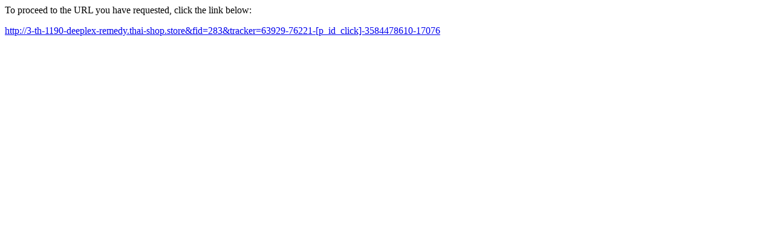

--- FILE ---
content_type: text/html; charset=UTF-8
request_url: http://ccasayourworld.com/?URL=3-th-1190-deeplex-remedy.thai-shop.store%26fid%3D283%26tracker%3D63929-76221-%5Bp_id_click%5D-3584478610-17076
body_size: 275
content:
<html>
<head>
<meta http-equiv='Content-Type' content='text/html; charset=utf-8'/>
<title>Redirect</title>
</head>
<body><p>To proceed to the URL you have requested, click the link below:</p><p><a href='http://3-th-1190-deeplex-remedy.thai-shop.store&fid=283&tracker=63929-76221-[p_id_click]-3584478610-17076'>http://3-th-1190-deeplex-remedy.thai-shop.store&fid=283&tracker=63929-76221-[p_id_click]-3584478610-17076</a></p>
</body>
</html>